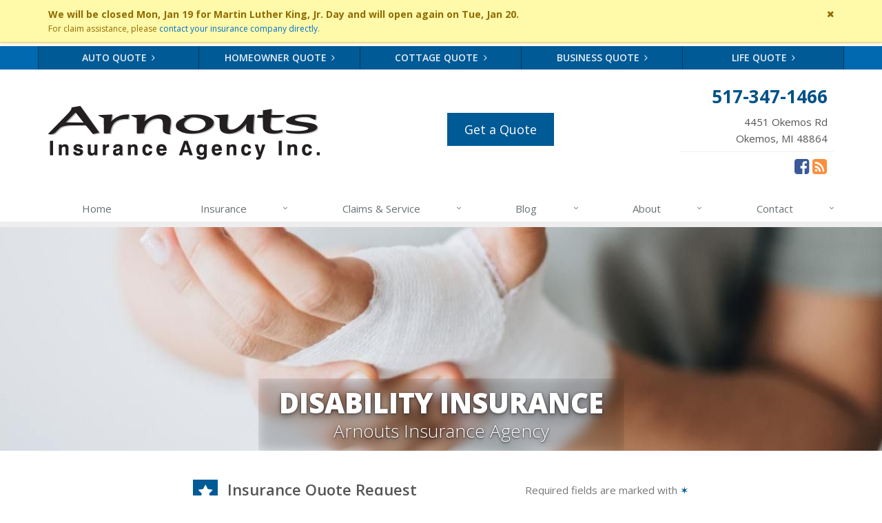

--- FILE ---
content_type: text/plain
request_url: https://www.google-analytics.com/j/collect?v=1&_v=j102&a=1608510843&t=pageview&_s=1&dl=https%3A%2F%2Farnoutsins.com%2Fdisability-insurance%2Fquote&ul=en-us%40posix&dt=Disability%20Insurance%20Quote&sr=1280x720&vp=1280x720&_u=YEBAAEABAAAAACACI~&jid=1512952244&gjid=529057845&cid=903779911.1768832454&tid=UA-52883744-64&_gid=1471845610.1768832454&_r=1&_slc=1&z=818136428
body_size: -450
content:
2,cG-1LFRMTJW3P

--- FILE ---
content_type: text/plain
request_url: https://www.google-analytics.com/j/collect?v=1&_v=j102&a=1608510843&t=pageview&_s=1&dl=https%3A%2F%2Farnoutsins.com%2Fdisability-insurance%2Fquote&ul=en-us%40posix&dt=Disability%20Okemos%20Insurance%20Quote&sr=1280x720&vp=1280x720&_u=YEDAAEABAAAAACACI~&jid=1263902168&gjid=1197979921&cid=903779911.1768832454&tid=UA-30999902-1&_gid=1471845610.1768832454&_r=1&_slc=1&z=1336963788
body_size: -830
content:
2,cG-H4ZRWKDKH5